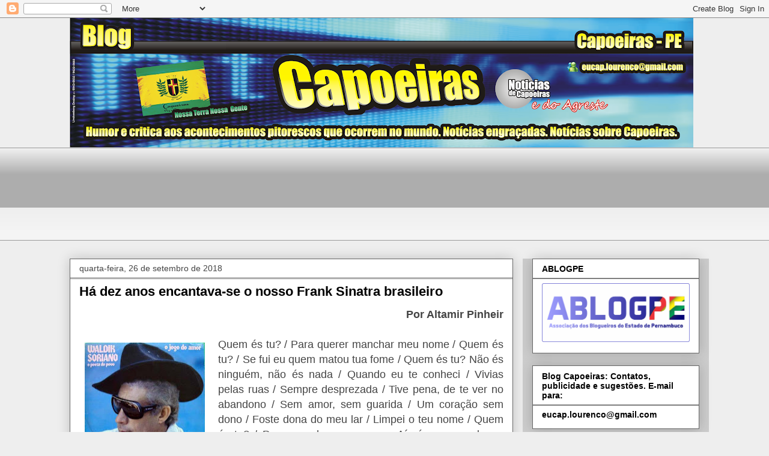

--- FILE ---
content_type: text/html; charset=UTF-8
request_url: https://blogcapoeiras.blogspot.com/b/stats?style=BLACK_TRANSPARENT&timeRange=ALL_TIME&token=APq4FmDtvyCCgRVf9ldJul6cuDsyle-rf-T9ljtDL5Lt3RmhrA93QdCzBx_7cSSJAnU8OwZn_QseltxUxuvnAbG4IBZvfCOF3w
body_size: -6
content:
{"total":8421429,"sparklineOptions":{"backgroundColor":{"fillOpacity":0.1,"fill":"#000000"},"series":[{"areaOpacity":0.3,"color":"#202020"}]},"sparklineData":[[0,43],[1,41],[2,52],[3,44],[4,37],[5,33],[6,28],[7,30],[8,35],[9,97],[10,53],[11,36],[12,30],[13,99],[14,92],[15,50],[16,55],[17,46],[18,34],[19,31],[20,37],[21,36],[22,38],[23,42],[24,88],[25,90],[26,60],[27,86],[28,51],[29,47]],"nextTickMs":72000}